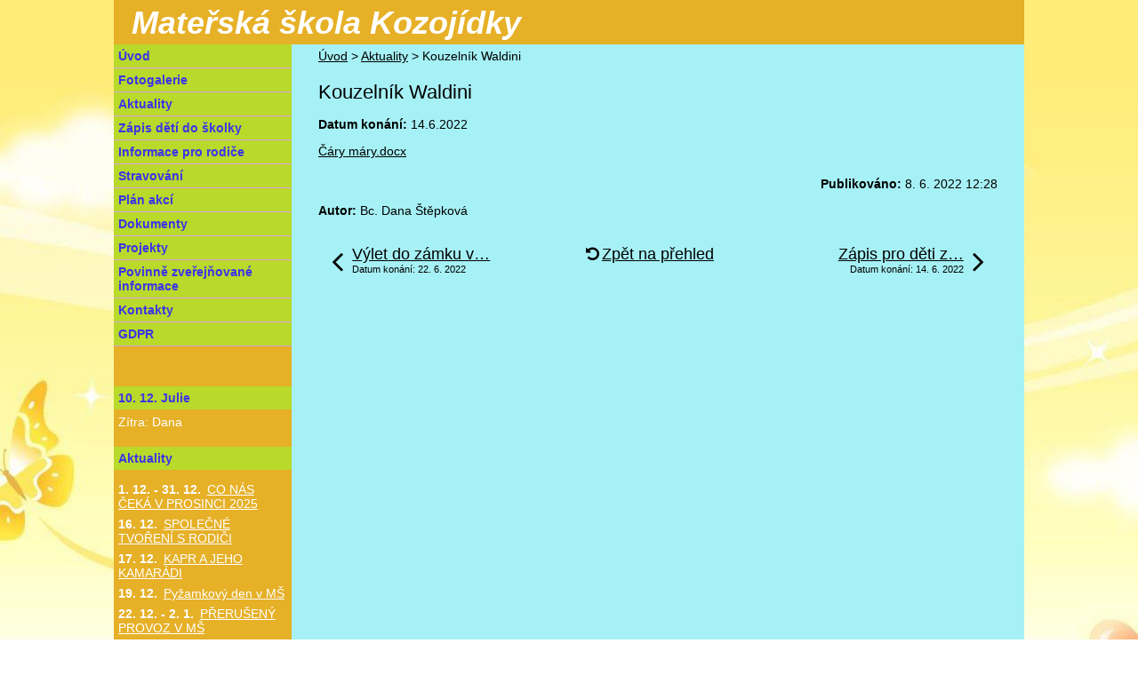

--- FILE ---
content_type: text/html; charset=utf-8
request_url: http://ms.kozojidky.cz/index.php?id=653180&action=detail&oid=8389179&nid=12043
body_size: 3151
content:
<!DOCTYPE html>
<html lang="cs" data-lang-system="cs">
	<head>



		<!--[if IE]><meta http-equiv="X-UA-Compatible" content="IE=EDGE"><![endif]-->
			<meta http-equiv="content-type" content="text/html; charset=utf-8" />
			<meta name="robots" content="index,follow" />
			<meta name="author" content="Antee s.r.o." />
			<meta name="description" content="Čáry máry.docx" />
			<meta name="keywords" content="škola, školka" />
<title>Kouzelník Waldini | Mateřská škola Kozojídky, příspěvková organizace, okres Hodonín</title>

		<link rel="stylesheet" type="text/css" href="https://cdn.antee.cz/jqueryui/1.8.20/css/smoothness/jquery-ui-1.8.20.custom.css?v=2" integrity="sha384-969tZdZyQm28oZBJc3HnOkX55bRgehf7P93uV7yHLjvpg/EMn7cdRjNDiJ3kYzs4" crossorigin="anonymous" />
		<link rel="stylesheet" type="text/css" href="/style.php?nid=R1FBSkU=&amp;ver=1762711226" />
		<link rel="stylesheet" type="text/css" href="/css/libs.css?ver=1685025059" />

		<script src="/js/jquery/jquery-3.0.0.min.js" ></script>
		<script src="/js/jquery/jquery-migrate-3.1.0.min.js" ></script>
		<script src="/js/jquery/jquery-ui.min.js" ></script>
		<script src="/js/jquery/jquery.ui.touch-punch.min.js" ></script>
		<script src="/js/libs.min.js?ver=1685025059" ></script>
		<script src="/js/ipo.min.js?ver=1685025035" ></script>
			<script src="/js/locales/cs.js?ver=1685013959" ></script>


		<link href="/index.php?action=atom&amp;nid=12043&amp;lid=cs&amp;oid=5565690" type="application/atom+xml" rel="alternate" title="Veřejná deska archiv">
		<link href="/index.php?action=atom&amp;nid=12043&amp;lid=cs&amp;oid=8389179" type="application/atom+xml" rel="alternate" title="Aktuality">
		<link href="/index.php?action=atom&amp;nid=12043&amp;lid=cs&amp;oid=9039211" type="application/atom+xml" rel="alternate" title="Zápis pro děti z Ukrajiny">
		<link href="/index.php?action=atom&amp;nid=12043&amp;lid=cs&amp;oid=10706484" type="application/atom+xml" rel="alternate" title="Dokumenty">
	</head>

	<body id="page8389179" class="subpage8389179"
			
			data-nid="12043"
			data-lid="CZ"
			data-oid="8389179"
			data-layout-pagewidth="764"
			
			data-slideshow-timer="3"
			 data-ipo-article-id="653180"
						
>



						<div id="ipocontainer">



			<div id="ipoheader">

				
<a href="/" class="header-logo">
	<span class="top">Mateřská škola Kozojídky</span>
</a>
			</div>

			<div id="ipotopmenuwrapper">

				<div id="ipotopmenu">
					<div class="cleartop"></div>
				</div>
			</div>
			<div id="ipomain">
				
				<div id="ipomainframe">
					<div id="ipopage">
<div id="iponavigation">
	<h5 class="hiddenMenu">Drobečková navigace</h5>
	<p>
			<a href="/">Úvod</a> <span class="separator">&gt;</span>
			<a href="/index.php?nid=12043&amp;lid=cs&amp;oid=8389179">Aktuality</a> <span class="separator">&gt;</span>
			<span class="currentPage">Kouzelník Waldini</span>
	</p>

</div>
						<div class="ipopagetext">
							<div class="blog view-detail">
								
								<h1>Kouzelník Waldini</h1>

<div id="snippet--flash"></div>
								
																	

<hr class="cleaner">




<hr class="cleaner">

<div class="article">
			<div class="dates table-row auto">
			<span class="box-by-content">Datum konání:</span>
			<div class="type-datepicker">14.6.2022</div>
		</div>
			

	<div class="paragraph text clearfix">
<p><a href="/file.php?nid=12043&amp;oid=9083467">Čáry máry.docx</a></p>	</div>
		
<div id="snippet--images"><div class="images clearfix">

	</div>
</div>


<div id="snippet--uploader"></div>			<div class="article-footer">
													<div class="published"><span>Publikováno:</span> 8. 6. 2022 12:28</div>

						<div class="author table-row auto">
				<div class="box-by-content author-label">Autor:</div>
				<div class="box-by-content type-shorttext">Bc. Dana Štěpková</div>
			</div>
					</div>
	
</div>

<hr class="cleaner">
<div class="content-paginator clearfix">
	<span class="linkprev">
		<a href="/index.php?id=656142&amp;action=detail&amp;oid=8389179&amp;nid=12043">

			<span class="linkprev-chevron">
				<i class="fa fa-angle-left"></i>
			</span>
			<span class="linkprev-text">
				<span class="linkprev-title">Výlet do zámku v…</span>
				<span class="linkprev-date">Datum konání: 22. 6. 2022 </span>
			</span>
		</a>
	</span>
	<span class="linkback">
		<a href='/index.php?nid=12043&amp;lid=cs&amp;oid=8389179'>
			<span class="linkback-chevron">
				<i class="fa fa-undo"></i>
			</span>
			<span class="linkback-text">
				<span>Zpět na přehled</span>
			</span>
		</a>
	</span>
	<span class="linknext">
		<a href="/index.php?id=649468&amp;action=detail&amp;oid=8389179&amp;nid=12043">

			<span class="linknext-chevron">
				<i class="fa fa-angle-right"></i>
			</span>
			<span class="linknext-text">
				<span class="linknext-title">Zápis pro děti z…</span>
				<span class="linknext-date">Datum konání: 14. 6. 2022 </span>
			</span>
		</a>
	</span>
</div>

		
															</div>
						</div>
					</div>


										<div id="ipoleftblock">
												<div id="ipomenu">
<h4 class="hiddenMenu">Menu</h4>
<ul id="iposubmenu3173935"><li id="ipomenu3173936"><a href="/">Úvod</a></li><li class="submenu1" id="ipomenu5562346"><a href="/index.php?nid=12043&amp;lid=cs&amp;oid=5562346">Fotogalerie</a></li><li class="submenu1" id="ipomenu8389179"><a href="/index.php?nid=12043&amp;lid=cs&amp;oid=8389179" class="active">Aktuality</a></li><li class="submenu1" id="ipomenu6238247"><a href="/index.php?nid=12043&amp;lid=cs&amp;oid=6238247">Zápis dětí do školky</a><ul id="iposubmenu6238247"><li id="ipomenu9039211"><a href="/index.php?nid=12043&amp;lid=cs&amp;oid=9039211">Zápis pro děti z Ukrajiny</a></li></ul></li><li id="ipomenu7079016"><a href="/index.php?nid=12043&amp;lid=cs&amp;oid=7079016">Informace pro rodiče</a></li><li id="ipomenu7077258"><a href="/index.php?nid=12043&amp;lid=cs&amp;oid=7077258">Stravování</a></li><li id="ipomenu7223487"><a href="/index.php?nid=12043&amp;lid=cs&amp;oid=7223487">Plán akcí</a></li><li class="submenu1" id="ipomenu10706484"><a href="/index.php?nid=12043&amp;lid=cs&amp;oid=10706484">Dokumenty</a></li><li class="submenu1" id="ipomenu8823409"><a href="/index.php?nid=12043&amp;lid=cs&amp;oid=8823409">Projekty</a><ul id="iposubmenu8823409"><li id="ipomenu10290416"><a href="/index.php?nid=12043&amp;lid=cs&amp;oid=10290416">Ukončené projekty</a></li></ul></li><li id="ipomenu8735797"><a href="/index.php?nid=12043&amp;lid=cs&amp;oid=8735797">Povinně zveřejňované informace</a></li><li id="ipomenu8714440"><a href="/index.php?nid=12043&amp;lid=cs&amp;oid=8714440">Kontakty</a></li><li id="ipomenu12756218"><a href="/index.php?nid=12043&amp;lid=cs&amp;oid=12756218">GDPR</a></li></ul>
							<div class="hrclear"></div>
														<div class="hrclear"></div>
						</div>
						
						<div id="ipoleftblockin">
							<div class="ipolefttext">
								<div class="column-message">
	<div class="paragraph">
					
			</div>
</div>
<div id="ipoNameDay">
	<h4 class="newsheader"><span class="date-today">10. 12.</span> <span class='name-today'>Julie</span></h4>
	<div class="newsbody">Zítra: <span class='name-tomorrow'>Dana</span></div>
</div>
<div class="blog-news" id="blog-column-box-8389179">

	<h4 class="newsheader">Aktuality</h4>
	<div class="newsbody">
		<ul class="list">
			<li>

						<span class="due">
							1. 12.
								 - 31. 12.
						</span>
				<a href="/index.php?id=1095952&amp;action=detail&amp;oid=8389179&amp;nid=12043">
					<span class="title">CO NÁS ČEKÁ V PROSINCI 2025</span>
				</a>
			</li>
			<li>

						<span class="due">
							16. 12.
						</span>
				<a href="/index.php?id=1102293&amp;action=detail&amp;oid=8389179&amp;nid=12043">
					<span class="title">SPOLEČNÉ TVOŘENÍ S RODIČI</span>
				</a>
			</li>
			<li>

						<span class="due">
							17. 12.
						</span>
				<a href="/index.php?id=1102296&amp;action=detail&amp;oid=8389179&amp;nid=12043">
					<span class="title">KAPR A JEHO KAMARÁDI</span>
				</a>
			</li>
			<li>

						<span class="due">
							19. 12.
						</span>
				<a href="/index.php?id=1102299&amp;action=detail&amp;oid=8389179&amp;nid=12043">
					<span class="title">Pyžamkový den v MŠ</span>
				</a>
			</li>
			<li>

						<span class="due">
							22. 12.
								 - 2. 1.
						</span>
				<a href="/index.php?id=1102303&amp;action=detail&amp;oid=8389179&amp;nid=12043">
					<span class="title">PŘERUŠENÝ PROVOZ V MŠ</span>
				</a>
			</li>
		</ul>
	</div>
</div>
<div class="column-message">
	<div class="paragraph">
					
			</div>
</div>
<div id="ipoCounter">
	<h4 class="newsheader">Návštěvnost stránek</h4>
	<div class="newsbody">046113</div>
</div>
							</div>
						</div>
					</div>
					

					

					<div class="hrclear"></div>
					<div id="ipocopyright">
<div class="copyright">
	© 2025 Mateřská škola Kozojídky, <a href="mailto:ms.kozojidky@seznam.cz">Kontaktovat webmastera</a>, <span id="links"><a href="/index.php?nid=12043&amp;lid=cs&amp;oid=3173937">Prohlášení o přístupnosti</a>, <a href="/index.php?nid=12043&amp;lid=cs&amp;oid=10290416">Ukončené projekty</a></span><br>ANTEE s.r.o. - <a href="https://www.antee.cz" rel="nofollow">Tvorba webových stránek</a>, Redakční systém IPO
</div>
					</div>
					<div id="ipostatistics">
					</div>

					<div id="ipofooter">
						
					</div>
				</div>
			</div>
		</div>
	</body>
</html>
